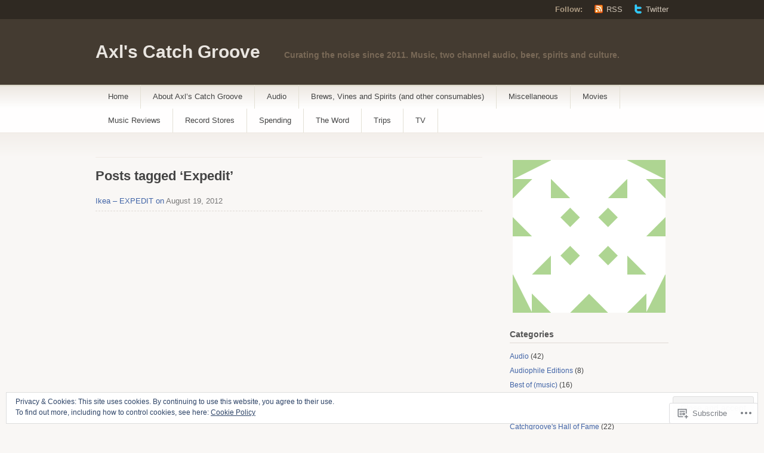

--- FILE ---
content_type: text/html; charset=UTF-8
request_url: https://catchgroove.com/tag/expedit/
body_size: 18824
content:
<!DOCTYPE html PUBLIC "-//W3C//DTD XHTML 1.1//EN" "http://www.w3.org/TR/xhtml11/DTD/xhtml11.dtd">
<html xmlns="http://www.w3.org/1999/xhtml" lang="en">
<head profile="http://gmpg.org/xfn/11">
<meta http-equiv="Content-Type" content="text/html; charset=UTF-8" />
<title>Expedit | Axl&#039;s Catch Groove</title>
<!--[if lt IE 8]>
<link rel="stylesheet" type="text/css" media="screen" href="https://s0.wp.com/wp-content/themes/pub/titan/stylesheets/ie.css?m=1276192024i" />
<![endif]-->
<!--[if lte IE 7]>
<script type="text/javascript" src="https://s0.wp.com/wp-content/themes/pub/titan/javascripts/nav.js?m=1315596887i"></script>
<![endif]-->
<link rel="pingback" href="https://catchgroove.com/xmlrpc.php" />
<meta name='robots' content='max-image-preview:large' />

<!-- Async WordPress.com Remote Login -->
<script id="wpcom_remote_login_js">
var wpcom_remote_login_extra_auth = '';
function wpcom_remote_login_remove_dom_node_id( element_id ) {
	var dom_node = document.getElementById( element_id );
	if ( dom_node ) { dom_node.parentNode.removeChild( dom_node ); }
}
function wpcom_remote_login_remove_dom_node_classes( class_name ) {
	var dom_nodes = document.querySelectorAll( '.' + class_name );
	for ( var i = 0; i < dom_nodes.length; i++ ) {
		dom_nodes[ i ].parentNode.removeChild( dom_nodes[ i ] );
	}
}
function wpcom_remote_login_final_cleanup() {
	wpcom_remote_login_remove_dom_node_classes( "wpcom_remote_login_msg" );
	wpcom_remote_login_remove_dom_node_id( "wpcom_remote_login_key" );
	wpcom_remote_login_remove_dom_node_id( "wpcom_remote_login_validate" );
	wpcom_remote_login_remove_dom_node_id( "wpcom_remote_login_js" );
	wpcom_remote_login_remove_dom_node_id( "wpcom_request_access_iframe" );
	wpcom_remote_login_remove_dom_node_id( "wpcom_request_access_styles" );
}

// Watch for messages back from the remote login
window.addEventListener( "message", function( e ) {
	if ( e.origin === "https://r-login.wordpress.com" ) {
		var data = {};
		try {
			data = JSON.parse( e.data );
		} catch( e ) {
			wpcom_remote_login_final_cleanup();
			return;
		}

		if ( data.msg === 'LOGIN' ) {
			// Clean up the login check iframe
			wpcom_remote_login_remove_dom_node_id( "wpcom_remote_login_key" );

			var id_regex = new RegExp( /^[0-9]+$/ );
			var token_regex = new RegExp( /^.*|.*|.*$/ );
			if (
				token_regex.test( data.token )
				&& id_regex.test( data.wpcomid )
			) {
				// We have everything we need to ask for a login
				var script = document.createElement( "script" );
				script.setAttribute( "id", "wpcom_remote_login_validate" );
				script.src = '/remote-login.php?wpcom_remote_login=validate'
					+ '&wpcomid=' + data.wpcomid
					+ '&token=' + encodeURIComponent( data.token )
					+ '&host=' + window.location.protocol
					+ '//' + window.location.hostname
					+ '&postid=1225'
					+ '&is_singular=';
				document.body.appendChild( script );
			}

			return;
		}

		// Safari ITP, not logged in, so redirect
		if ( data.msg === 'LOGIN-REDIRECT' ) {
			window.location = 'https://wordpress.com/log-in?redirect_to=' + window.location.href;
			return;
		}

		// Safari ITP, storage access failed, remove the request
		if ( data.msg === 'LOGIN-REMOVE' ) {
			var css_zap = 'html { -webkit-transition: margin-top 1s; transition: margin-top 1s; } /* 9001 */ html { margin-top: 0 !important; } * html body { margin-top: 0 !important; } @media screen and ( max-width: 782px ) { html { margin-top: 0 !important; } * html body { margin-top: 0 !important; } }';
			var style_zap = document.createElement( 'style' );
			style_zap.type = 'text/css';
			style_zap.appendChild( document.createTextNode( css_zap ) );
			document.body.appendChild( style_zap );

			var e = document.getElementById( 'wpcom_request_access_iframe' );
			e.parentNode.removeChild( e );

			document.cookie = 'wordpress_com_login_access=denied; path=/; max-age=31536000';

			return;
		}

		// Safari ITP
		if ( data.msg === 'REQUEST_ACCESS' ) {
			console.log( 'request access: safari' );

			// Check ITP iframe enable/disable knob
			if ( wpcom_remote_login_extra_auth !== 'safari_itp_iframe' ) {
				return;
			}

			// If we are in a "private window" there is no ITP.
			var private_window = false;
			try {
				var opendb = window.openDatabase( null, null, null, null );
			} catch( e ) {
				private_window = true;
			}

			if ( private_window ) {
				console.log( 'private window' );
				return;
			}

			var iframe = document.createElement( 'iframe' );
			iframe.id = 'wpcom_request_access_iframe';
			iframe.setAttribute( 'scrolling', 'no' );
			iframe.setAttribute( 'sandbox', 'allow-storage-access-by-user-activation allow-scripts allow-same-origin allow-top-navigation-by-user-activation' );
			iframe.src = 'https://r-login.wordpress.com/remote-login.php?wpcom_remote_login=request_access&origin=' + encodeURIComponent( data.origin ) + '&wpcomid=' + encodeURIComponent( data.wpcomid );

			var css = 'html { -webkit-transition: margin-top 1s; transition: margin-top 1s; } /* 9001 */ html { margin-top: 46px !important; } * html body { margin-top: 46px !important; } @media screen and ( max-width: 660px ) { html { margin-top: 71px !important; } * html body { margin-top: 71px !important; } #wpcom_request_access_iframe { display: block; height: 71px !important; } } #wpcom_request_access_iframe { border: 0px; height: 46px; position: fixed; top: 0; left: 0; width: 100%; min-width: 100%; z-index: 99999; background: #23282d; } ';

			var style = document.createElement( 'style' );
			style.type = 'text/css';
			style.id = 'wpcom_request_access_styles';
			style.appendChild( document.createTextNode( css ) );
			document.body.appendChild( style );

			document.body.appendChild( iframe );
		}

		if ( data.msg === 'DONE' ) {
			wpcom_remote_login_final_cleanup();
		}
	}
}, false );

// Inject the remote login iframe after the page has had a chance to load
// more critical resources
window.addEventListener( "DOMContentLoaded", function( e ) {
	var iframe = document.createElement( "iframe" );
	iframe.style.display = "none";
	iframe.setAttribute( "scrolling", "no" );
	iframe.setAttribute( "id", "wpcom_remote_login_key" );
	iframe.src = "https://r-login.wordpress.com/remote-login.php"
		+ "?wpcom_remote_login=key"
		+ "&origin=aHR0cHM6Ly9jYXRjaGdyb292ZS5jb20%3D"
		+ "&wpcomid=27721673"
		+ "&time=" + Math.floor( Date.now() / 1000 );
	document.body.appendChild( iframe );
}, false );
</script>
<link rel='dns-prefetch' href='//s0.wp.com' />
<link rel='dns-prefetch' href='//af.pubmine.com' />
<link rel="alternate" type="application/rss+xml" title="Axl&#039;s Catch Groove &raquo; Feed" href="https://catchgroove.com/feed/" />
<link rel="alternate" type="application/rss+xml" title="Axl&#039;s Catch Groove &raquo; Comments Feed" href="https://catchgroove.com/comments/feed/" />
<link rel="alternate" type="application/rss+xml" title="Axl&#039;s Catch Groove &raquo; Expedit Tag Feed" href="https://catchgroove.com/tag/expedit/feed/" />
	<script type="text/javascript">
		/* <![CDATA[ */
		function addLoadEvent(func) {
			var oldonload = window.onload;
			if (typeof window.onload != 'function') {
				window.onload = func;
			} else {
				window.onload = function () {
					oldonload();
					func();
				}
			}
		}
		/* ]]> */
	</script>
	<link crossorigin='anonymous' rel='stylesheet' id='all-css-0-1' href='/wp-content/mu-plugins/widgets/eu-cookie-law/templates/style.css?m=1642463000i&cssminify=yes' type='text/css' media='all' />
<style id='wp-emoji-styles-inline-css'>

	img.wp-smiley, img.emoji {
		display: inline !important;
		border: none !important;
		box-shadow: none !important;
		height: 1em !important;
		width: 1em !important;
		margin: 0 0.07em !important;
		vertical-align: -0.1em !important;
		background: none !important;
		padding: 0 !important;
	}
/*# sourceURL=wp-emoji-styles-inline-css */
</style>
<link crossorigin='anonymous' rel='stylesheet' id='all-css-2-1' href='/wp-content/plugins/gutenberg-core/v22.4.0/build/styles/block-library/style.min.css?m=1768935615i&cssminify=yes' type='text/css' media='all' />
<style id='wp-block-library-inline-css'>
.has-text-align-justify {
	text-align:justify;
}
.has-text-align-justify{text-align:justify;}

/*# sourceURL=wp-block-library-inline-css */
</style><style id='global-styles-inline-css'>
:root{--wp--preset--aspect-ratio--square: 1;--wp--preset--aspect-ratio--4-3: 4/3;--wp--preset--aspect-ratio--3-4: 3/4;--wp--preset--aspect-ratio--3-2: 3/2;--wp--preset--aspect-ratio--2-3: 2/3;--wp--preset--aspect-ratio--16-9: 16/9;--wp--preset--aspect-ratio--9-16: 9/16;--wp--preset--color--black: #000000;--wp--preset--color--cyan-bluish-gray: #abb8c3;--wp--preset--color--white: #ffffff;--wp--preset--color--pale-pink: #f78da7;--wp--preset--color--vivid-red: #cf2e2e;--wp--preset--color--luminous-vivid-orange: #ff6900;--wp--preset--color--luminous-vivid-amber: #fcb900;--wp--preset--color--light-green-cyan: #7bdcb5;--wp--preset--color--vivid-green-cyan: #00d084;--wp--preset--color--pale-cyan-blue: #8ed1fc;--wp--preset--color--vivid-cyan-blue: #0693e3;--wp--preset--color--vivid-purple: #9b51e0;--wp--preset--gradient--vivid-cyan-blue-to-vivid-purple: linear-gradient(135deg,rgb(6,147,227) 0%,rgb(155,81,224) 100%);--wp--preset--gradient--light-green-cyan-to-vivid-green-cyan: linear-gradient(135deg,rgb(122,220,180) 0%,rgb(0,208,130) 100%);--wp--preset--gradient--luminous-vivid-amber-to-luminous-vivid-orange: linear-gradient(135deg,rgb(252,185,0) 0%,rgb(255,105,0) 100%);--wp--preset--gradient--luminous-vivid-orange-to-vivid-red: linear-gradient(135deg,rgb(255,105,0) 0%,rgb(207,46,46) 100%);--wp--preset--gradient--very-light-gray-to-cyan-bluish-gray: linear-gradient(135deg,rgb(238,238,238) 0%,rgb(169,184,195) 100%);--wp--preset--gradient--cool-to-warm-spectrum: linear-gradient(135deg,rgb(74,234,220) 0%,rgb(151,120,209) 20%,rgb(207,42,186) 40%,rgb(238,44,130) 60%,rgb(251,105,98) 80%,rgb(254,248,76) 100%);--wp--preset--gradient--blush-light-purple: linear-gradient(135deg,rgb(255,206,236) 0%,rgb(152,150,240) 100%);--wp--preset--gradient--blush-bordeaux: linear-gradient(135deg,rgb(254,205,165) 0%,rgb(254,45,45) 50%,rgb(107,0,62) 100%);--wp--preset--gradient--luminous-dusk: linear-gradient(135deg,rgb(255,203,112) 0%,rgb(199,81,192) 50%,rgb(65,88,208) 100%);--wp--preset--gradient--pale-ocean: linear-gradient(135deg,rgb(255,245,203) 0%,rgb(182,227,212) 50%,rgb(51,167,181) 100%);--wp--preset--gradient--electric-grass: linear-gradient(135deg,rgb(202,248,128) 0%,rgb(113,206,126) 100%);--wp--preset--gradient--midnight: linear-gradient(135deg,rgb(2,3,129) 0%,rgb(40,116,252) 100%);--wp--preset--font-size--small: 13px;--wp--preset--font-size--medium: 20px;--wp--preset--font-size--large: 36px;--wp--preset--font-size--x-large: 42px;--wp--preset--font-family--albert-sans: 'Albert Sans', sans-serif;--wp--preset--font-family--alegreya: Alegreya, serif;--wp--preset--font-family--arvo: Arvo, serif;--wp--preset--font-family--bodoni-moda: 'Bodoni Moda', serif;--wp--preset--font-family--bricolage-grotesque: 'Bricolage Grotesque', sans-serif;--wp--preset--font-family--cabin: Cabin, sans-serif;--wp--preset--font-family--chivo: Chivo, sans-serif;--wp--preset--font-family--commissioner: Commissioner, sans-serif;--wp--preset--font-family--cormorant: Cormorant, serif;--wp--preset--font-family--courier-prime: 'Courier Prime', monospace;--wp--preset--font-family--crimson-pro: 'Crimson Pro', serif;--wp--preset--font-family--dm-mono: 'DM Mono', monospace;--wp--preset--font-family--dm-sans: 'DM Sans', sans-serif;--wp--preset--font-family--dm-serif-display: 'DM Serif Display', serif;--wp--preset--font-family--domine: Domine, serif;--wp--preset--font-family--eb-garamond: 'EB Garamond', serif;--wp--preset--font-family--epilogue: Epilogue, sans-serif;--wp--preset--font-family--fahkwang: Fahkwang, sans-serif;--wp--preset--font-family--figtree: Figtree, sans-serif;--wp--preset--font-family--fira-sans: 'Fira Sans', sans-serif;--wp--preset--font-family--fjalla-one: 'Fjalla One', sans-serif;--wp--preset--font-family--fraunces: Fraunces, serif;--wp--preset--font-family--gabarito: Gabarito, system-ui;--wp--preset--font-family--ibm-plex-mono: 'IBM Plex Mono', monospace;--wp--preset--font-family--ibm-plex-sans: 'IBM Plex Sans', sans-serif;--wp--preset--font-family--ibarra-real-nova: 'Ibarra Real Nova', serif;--wp--preset--font-family--instrument-serif: 'Instrument Serif', serif;--wp--preset--font-family--inter: Inter, sans-serif;--wp--preset--font-family--josefin-sans: 'Josefin Sans', sans-serif;--wp--preset--font-family--jost: Jost, sans-serif;--wp--preset--font-family--libre-baskerville: 'Libre Baskerville', serif;--wp--preset--font-family--libre-franklin: 'Libre Franklin', sans-serif;--wp--preset--font-family--literata: Literata, serif;--wp--preset--font-family--lora: Lora, serif;--wp--preset--font-family--merriweather: Merriweather, serif;--wp--preset--font-family--montserrat: Montserrat, sans-serif;--wp--preset--font-family--newsreader: Newsreader, serif;--wp--preset--font-family--noto-sans-mono: 'Noto Sans Mono', sans-serif;--wp--preset--font-family--nunito: Nunito, sans-serif;--wp--preset--font-family--open-sans: 'Open Sans', sans-serif;--wp--preset--font-family--overpass: Overpass, sans-serif;--wp--preset--font-family--pt-serif: 'PT Serif', serif;--wp--preset--font-family--petrona: Petrona, serif;--wp--preset--font-family--piazzolla: Piazzolla, serif;--wp--preset--font-family--playfair-display: 'Playfair Display', serif;--wp--preset--font-family--plus-jakarta-sans: 'Plus Jakarta Sans', sans-serif;--wp--preset--font-family--poppins: Poppins, sans-serif;--wp--preset--font-family--raleway: Raleway, sans-serif;--wp--preset--font-family--roboto: Roboto, sans-serif;--wp--preset--font-family--roboto-slab: 'Roboto Slab', serif;--wp--preset--font-family--rubik: Rubik, sans-serif;--wp--preset--font-family--rufina: Rufina, serif;--wp--preset--font-family--sora: Sora, sans-serif;--wp--preset--font-family--source-sans-3: 'Source Sans 3', sans-serif;--wp--preset--font-family--source-serif-4: 'Source Serif 4', serif;--wp--preset--font-family--space-mono: 'Space Mono', monospace;--wp--preset--font-family--syne: Syne, sans-serif;--wp--preset--font-family--texturina: Texturina, serif;--wp--preset--font-family--urbanist: Urbanist, sans-serif;--wp--preset--font-family--work-sans: 'Work Sans', sans-serif;--wp--preset--spacing--20: 0.44rem;--wp--preset--spacing--30: 0.67rem;--wp--preset--spacing--40: 1rem;--wp--preset--spacing--50: 1.5rem;--wp--preset--spacing--60: 2.25rem;--wp--preset--spacing--70: 3.38rem;--wp--preset--spacing--80: 5.06rem;--wp--preset--shadow--natural: 6px 6px 9px rgba(0, 0, 0, 0.2);--wp--preset--shadow--deep: 12px 12px 50px rgba(0, 0, 0, 0.4);--wp--preset--shadow--sharp: 6px 6px 0px rgba(0, 0, 0, 0.2);--wp--preset--shadow--outlined: 6px 6px 0px -3px rgb(255, 255, 255), 6px 6px rgb(0, 0, 0);--wp--preset--shadow--crisp: 6px 6px 0px rgb(0, 0, 0);}:where(body) { margin: 0; }:where(.is-layout-flex){gap: 0.5em;}:where(.is-layout-grid){gap: 0.5em;}body .is-layout-flex{display: flex;}.is-layout-flex{flex-wrap: wrap;align-items: center;}.is-layout-flex > :is(*, div){margin: 0;}body .is-layout-grid{display: grid;}.is-layout-grid > :is(*, div){margin: 0;}body{padding-top: 0px;padding-right: 0px;padding-bottom: 0px;padding-left: 0px;}:root :where(.wp-element-button, .wp-block-button__link){background-color: #32373c;border-width: 0;color: #fff;font-family: inherit;font-size: inherit;font-style: inherit;font-weight: inherit;letter-spacing: inherit;line-height: inherit;padding-top: calc(0.667em + 2px);padding-right: calc(1.333em + 2px);padding-bottom: calc(0.667em + 2px);padding-left: calc(1.333em + 2px);text-decoration: none;text-transform: inherit;}.has-black-color{color: var(--wp--preset--color--black) !important;}.has-cyan-bluish-gray-color{color: var(--wp--preset--color--cyan-bluish-gray) !important;}.has-white-color{color: var(--wp--preset--color--white) !important;}.has-pale-pink-color{color: var(--wp--preset--color--pale-pink) !important;}.has-vivid-red-color{color: var(--wp--preset--color--vivid-red) !important;}.has-luminous-vivid-orange-color{color: var(--wp--preset--color--luminous-vivid-orange) !important;}.has-luminous-vivid-amber-color{color: var(--wp--preset--color--luminous-vivid-amber) !important;}.has-light-green-cyan-color{color: var(--wp--preset--color--light-green-cyan) !important;}.has-vivid-green-cyan-color{color: var(--wp--preset--color--vivid-green-cyan) !important;}.has-pale-cyan-blue-color{color: var(--wp--preset--color--pale-cyan-blue) !important;}.has-vivid-cyan-blue-color{color: var(--wp--preset--color--vivid-cyan-blue) !important;}.has-vivid-purple-color{color: var(--wp--preset--color--vivid-purple) !important;}.has-black-background-color{background-color: var(--wp--preset--color--black) !important;}.has-cyan-bluish-gray-background-color{background-color: var(--wp--preset--color--cyan-bluish-gray) !important;}.has-white-background-color{background-color: var(--wp--preset--color--white) !important;}.has-pale-pink-background-color{background-color: var(--wp--preset--color--pale-pink) !important;}.has-vivid-red-background-color{background-color: var(--wp--preset--color--vivid-red) !important;}.has-luminous-vivid-orange-background-color{background-color: var(--wp--preset--color--luminous-vivid-orange) !important;}.has-luminous-vivid-amber-background-color{background-color: var(--wp--preset--color--luminous-vivid-amber) !important;}.has-light-green-cyan-background-color{background-color: var(--wp--preset--color--light-green-cyan) !important;}.has-vivid-green-cyan-background-color{background-color: var(--wp--preset--color--vivid-green-cyan) !important;}.has-pale-cyan-blue-background-color{background-color: var(--wp--preset--color--pale-cyan-blue) !important;}.has-vivid-cyan-blue-background-color{background-color: var(--wp--preset--color--vivid-cyan-blue) !important;}.has-vivid-purple-background-color{background-color: var(--wp--preset--color--vivid-purple) !important;}.has-black-border-color{border-color: var(--wp--preset--color--black) !important;}.has-cyan-bluish-gray-border-color{border-color: var(--wp--preset--color--cyan-bluish-gray) !important;}.has-white-border-color{border-color: var(--wp--preset--color--white) !important;}.has-pale-pink-border-color{border-color: var(--wp--preset--color--pale-pink) !important;}.has-vivid-red-border-color{border-color: var(--wp--preset--color--vivid-red) !important;}.has-luminous-vivid-orange-border-color{border-color: var(--wp--preset--color--luminous-vivid-orange) !important;}.has-luminous-vivid-amber-border-color{border-color: var(--wp--preset--color--luminous-vivid-amber) !important;}.has-light-green-cyan-border-color{border-color: var(--wp--preset--color--light-green-cyan) !important;}.has-vivid-green-cyan-border-color{border-color: var(--wp--preset--color--vivid-green-cyan) !important;}.has-pale-cyan-blue-border-color{border-color: var(--wp--preset--color--pale-cyan-blue) !important;}.has-vivid-cyan-blue-border-color{border-color: var(--wp--preset--color--vivid-cyan-blue) !important;}.has-vivid-purple-border-color{border-color: var(--wp--preset--color--vivid-purple) !important;}.has-vivid-cyan-blue-to-vivid-purple-gradient-background{background: var(--wp--preset--gradient--vivid-cyan-blue-to-vivid-purple) !important;}.has-light-green-cyan-to-vivid-green-cyan-gradient-background{background: var(--wp--preset--gradient--light-green-cyan-to-vivid-green-cyan) !important;}.has-luminous-vivid-amber-to-luminous-vivid-orange-gradient-background{background: var(--wp--preset--gradient--luminous-vivid-amber-to-luminous-vivid-orange) !important;}.has-luminous-vivid-orange-to-vivid-red-gradient-background{background: var(--wp--preset--gradient--luminous-vivid-orange-to-vivid-red) !important;}.has-very-light-gray-to-cyan-bluish-gray-gradient-background{background: var(--wp--preset--gradient--very-light-gray-to-cyan-bluish-gray) !important;}.has-cool-to-warm-spectrum-gradient-background{background: var(--wp--preset--gradient--cool-to-warm-spectrum) !important;}.has-blush-light-purple-gradient-background{background: var(--wp--preset--gradient--blush-light-purple) !important;}.has-blush-bordeaux-gradient-background{background: var(--wp--preset--gradient--blush-bordeaux) !important;}.has-luminous-dusk-gradient-background{background: var(--wp--preset--gradient--luminous-dusk) !important;}.has-pale-ocean-gradient-background{background: var(--wp--preset--gradient--pale-ocean) !important;}.has-electric-grass-gradient-background{background: var(--wp--preset--gradient--electric-grass) !important;}.has-midnight-gradient-background{background: var(--wp--preset--gradient--midnight) !important;}.has-small-font-size{font-size: var(--wp--preset--font-size--small) !important;}.has-medium-font-size{font-size: var(--wp--preset--font-size--medium) !important;}.has-large-font-size{font-size: var(--wp--preset--font-size--large) !important;}.has-x-large-font-size{font-size: var(--wp--preset--font-size--x-large) !important;}.has-albert-sans-font-family{font-family: var(--wp--preset--font-family--albert-sans) !important;}.has-alegreya-font-family{font-family: var(--wp--preset--font-family--alegreya) !important;}.has-arvo-font-family{font-family: var(--wp--preset--font-family--arvo) !important;}.has-bodoni-moda-font-family{font-family: var(--wp--preset--font-family--bodoni-moda) !important;}.has-bricolage-grotesque-font-family{font-family: var(--wp--preset--font-family--bricolage-grotesque) !important;}.has-cabin-font-family{font-family: var(--wp--preset--font-family--cabin) !important;}.has-chivo-font-family{font-family: var(--wp--preset--font-family--chivo) !important;}.has-commissioner-font-family{font-family: var(--wp--preset--font-family--commissioner) !important;}.has-cormorant-font-family{font-family: var(--wp--preset--font-family--cormorant) !important;}.has-courier-prime-font-family{font-family: var(--wp--preset--font-family--courier-prime) !important;}.has-crimson-pro-font-family{font-family: var(--wp--preset--font-family--crimson-pro) !important;}.has-dm-mono-font-family{font-family: var(--wp--preset--font-family--dm-mono) !important;}.has-dm-sans-font-family{font-family: var(--wp--preset--font-family--dm-sans) !important;}.has-dm-serif-display-font-family{font-family: var(--wp--preset--font-family--dm-serif-display) !important;}.has-domine-font-family{font-family: var(--wp--preset--font-family--domine) !important;}.has-eb-garamond-font-family{font-family: var(--wp--preset--font-family--eb-garamond) !important;}.has-epilogue-font-family{font-family: var(--wp--preset--font-family--epilogue) !important;}.has-fahkwang-font-family{font-family: var(--wp--preset--font-family--fahkwang) !important;}.has-figtree-font-family{font-family: var(--wp--preset--font-family--figtree) !important;}.has-fira-sans-font-family{font-family: var(--wp--preset--font-family--fira-sans) !important;}.has-fjalla-one-font-family{font-family: var(--wp--preset--font-family--fjalla-one) !important;}.has-fraunces-font-family{font-family: var(--wp--preset--font-family--fraunces) !important;}.has-gabarito-font-family{font-family: var(--wp--preset--font-family--gabarito) !important;}.has-ibm-plex-mono-font-family{font-family: var(--wp--preset--font-family--ibm-plex-mono) !important;}.has-ibm-plex-sans-font-family{font-family: var(--wp--preset--font-family--ibm-plex-sans) !important;}.has-ibarra-real-nova-font-family{font-family: var(--wp--preset--font-family--ibarra-real-nova) !important;}.has-instrument-serif-font-family{font-family: var(--wp--preset--font-family--instrument-serif) !important;}.has-inter-font-family{font-family: var(--wp--preset--font-family--inter) !important;}.has-josefin-sans-font-family{font-family: var(--wp--preset--font-family--josefin-sans) !important;}.has-jost-font-family{font-family: var(--wp--preset--font-family--jost) !important;}.has-libre-baskerville-font-family{font-family: var(--wp--preset--font-family--libre-baskerville) !important;}.has-libre-franklin-font-family{font-family: var(--wp--preset--font-family--libre-franklin) !important;}.has-literata-font-family{font-family: var(--wp--preset--font-family--literata) !important;}.has-lora-font-family{font-family: var(--wp--preset--font-family--lora) !important;}.has-merriweather-font-family{font-family: var(--wp--preset--font-family--merriweather) !important;}.has-montserrat-font-family{font-family: var(--wp--preset--font-family--montserrat) !important;}.has-newsreader-font-family{font-family: var(--wp--preset--font-family--newsreader) !important;}.has-noto-sans-mono-font-family{font-family: var(--wp--preset--font-family--noto-sans-mono) !important;}.has-nunito-font-family{font-family: var(--wp--preset--font-family--nunito) !important;}.has-open-sans-font-family{font-family: var(--wp--preset--font-family--open-sans) !important;}.has-overpass-font-family{font-family: var(--wp--preset--font-family--overpass) !important;}.has-pt-serif-font-family{font-family: var(--wp--preset--font-family--pt-serif) !important;}.has-petrona-font-family{font-family: var(--wp--preset--font-family--petrona) !important;}.has-piazzolla-font-family{font-family: var(--wp--preset--font-family--piazzolla) !important;}.has-playfair-display-font-family{font-family: var(--wp--preset--font-family--playfair-display) !important;}.has-plus-jakarta-sans-font-family{font-family: var(--wp--preset--font-family--plus-jakarta-sans) !important;}.has-poppins-font-family{font-family: var(--wp--preset--font-family--poppins) !important;}.has-raleway-font-family{font-family: var(--wp--preset--font-family--raleway) !important;}.has-roboto-font-family{font-family: var(--wp--preset--font-family--roboto) !important;}.has-roboto-slab-font-family{font-family: var(--wp--preset--font-family--roboto-slab) !important;}.has-rubik-font-family{font-family: var(--wp--preset--font-family--rubik) !important;}.has-rufina-font-family{font-family: var(--wp--preset--font-family--rufina) !important;}.has-sora-font-family{font-family: var(--wp--preset--font-family--sora) !important;}.has-source-sans-3-font-family{font-family: var(--wp--preset--font-family--source-sans-3) !important;}.has-source-serif-4-font-family{font-family: var(--wp--preset--font-family--source-serif-4) !important;}.has-space-mono-font-family{font-family: var(--wp--preset--font-family--space-mono) !important;}.has-syne-font-family{font-family: var(--wp--preset--font-family--syne) !important;}.has-texturina-font-family{font-family: var(--wp--preset--font-family--texturina) !important;}.has-urbanist-font-family{font-family: var(--wp--preset--font-family--urbanist) !important;}.has-work-sans-font-family{font-family: var(--wp--preset--font-family--work-sans) !important;}
/*# sourceURL=global-styles-inline-css */
</style>

<style id='classic-theme-styles-inline-css'>
.wp-block-button__link{background-color:#32373c;border-radius:9999px;box-shadow:none;color:#fff;font-size:1.125em;padding:calc(.667em + 2px) calc(1.333em + 2px);text-decoration:none}.wp-block-file__button{background:#32373c;color:#fff}.wp-block-accordion-heading{margin:0}.wp-block-accordion-heading__toggle{background-color:inherit!important;color:inherit!important}.wp-block-accordion-heading__toggle:not(:focus-visible){outline:none}.wp-block-accordion-heading__toggle:focus,.wp-block-accordion-heading__toggle:hover{background-color:inherit!important;border:none;box-shadow:none;color:inherit;padding:var(--wp--preset--spacing--20,1em) 0;text-decoration:none}.wp-block-accordion-heading__toggle:focus-visible{outline:auto;outline-offset:0}
/*# sourceURL=/wp-content/plugins/gutenberg-core/v22.4.0/build/styles/block-library/classic.min.css */
</style>
<link crossorigin='anonymous' rel='stylesheet' id='all-css-4-1' href='/_static/??-eJx9kNtuwjAMQH8I1ypUDB4Q35IG03nLTbFLtb+foRLrBOpLFFvn+IZTAZ+TUlIsYRw4Cfrch+y/BbdNe2haEI4lEFS6NR1eWPRJgOhPoMaLbHBRKI7wV6uS5WNxeiciXdhRoGjYmjYVc6DvSyURsDfyGEE/TZQXb05jGXtUVpfw/VQvGCc/o/BotzZPJVt4sO+ARi3CNWmgDHYmp5zTvwCuwXG9q+d4aj+6dn/c7brD1y8U8pNg&cssminify=yes' type='text/css' media='all' />
<link crossorigin='anonymous' rel='stylesheet' id='print-css-5-1' href='/wp-content/mu-plugins/global-print/global-print.css?m=1465851035i&cssminify=yes' type='text/css' media='print' />
<style id='jetpack-global-styles-frontend-style-inline-css'>
:root { --font-headings: unset; --font-base: unset; --font-headings-default: -apple-system,BlinkMacSystemFont,"Segoe UI",Roboto,Oxygen-Sans,Ubuntu,Cantarell,"Helvetica Neue",sans-serif; --font-base-default: -apple-system,BlinkMacSystemFont,"Segoe UI",Roboto,Oxygen-Sans,Ubuntu,Cantarell,"Helvetica Neue",sans-serif;}
/*# sourceURL=jetpack-global-styles-frontend-style-inline-css */
</style>
<link crossorigin='anonymous' rel='stylesheet' id='all-css-8-1' href='/wp-content/themes/h4/global.css?m=1420737423i&cssminify=yes' type='text/css' media='all' />
<script type="text/javascript" id="wpcom-actionbar-placeholder-js-extra">
/* <![CDATA[ */
var actionbardata = {"siteID":"27721673","postID":"0","siteURL":"https://catchgroove.com","xhrURL":"https://catchgroove.com/wp-admin/admin-ajax.php","nonce":"599d797d32","isLoggedIn":"","statusMessage":"","subsEmailDefault":"instantly","proxyScriptUrl":"https://s0.wp.com/wp-content/js/wpcom-proxy-request.js?m=1513050504i&amp;ver=20211021","i18n":{"followedText":"New posts from this site will now appear in your \u003Ca href=\"https://wordpress.com/reader\"\u003EReader\u003C/a\u003E","foldBar":"Collapse this bar","unfoldBar":"Expand this bar","shortLinkCopied":"Shortlink copied to clipboard."}};
//# sourceURL=wpcom-actionbar-placeholder-js-extra
/* ]]> */
</script>
<script type="text/javascript" id="jetpack-mu-wpcom-settings-js-before">
/* <![CDATA[ */
var JETPACK_MU_WPCOM_SETTINGS = {"assetsUrl":"https://s0.wp.com/wp-content/mu-plugins/jetpack-mu-wpcom-plugin/moon/jetpack_vendor/automattic/jetpack-mu-wpcom/src/build/"};
//# sourceURL=jetpack-mu-wpcom-settings-js-before
/* ]]> */
</script>
<script crossorigin='anonymous' type='text/javascript'  src='/_static/??/wp-content/js/rlt-proxy.js,/wp-content/blog-plugins/wordads-classes/js/cmp/v2/cmp-non-gdpr.js?m=1720530689j'></script>
<script type="text/javascript" id="rlt-proxy-js-after">
/* <![CDATA[ */
	rltInitialize( {"token":null,"iframeOrigins":["https:\/\/widgets.wp.com"]} );
//# sourceURL=rlt-proxy-js-after
/* ]]> */
</script>
<link rel="EditURI" type="application/rsd+xml" title="RSD" href="https://catchgroove.wordpress.com/xmlrpc.php?rsd" />
<meta name="generator" content="WordPress.com" />

<!-- Jetpack Open Graph Tags -->
<meta property="og:type" content="website" />
<meta property="og:title" content="Expedit &#8211; Axl&#039;s Catch Groove" />
<meta property="og:url" content="https://catchgroove.com/tag/expedit/" />
<meta property="og:site_name" content="Axl&#039;s Catch Groove" />
<meta property="og:image" content="https://catchgroove.com/wp-content/uploads/2024/05/img_1125-1.jpg?w=200" />
<meta property="og:image:width" content="200" />
<meta property="og:image:height" content="200" />
<meta property="og:image:alt" content="" />
<meta property="og:locale" content="en_US" />

<!-- End Jetpack Open Graph Tags -->
<link rel='openid.server' href='https://catchgroove.com/?openidserver=1' />
<link rel='openid.delegate' href='https://catchgroove.com/' />
<link rel="search" type="application/opensearchdescription+xml" href="https://catchgroove.com/osd.xml" title="Axl&#039;s Catch Groove" />
<link rel="search" type="application/opensearchdescription+xml" href="https://s1.wp.com/opensearch.xml" title="WordPress.com" />
<meta name="description" content="Posts about Expedit written by catchgroove" />
<script type="text/javascript">
/* <![CDATA[ */
var wa_client = {}; wa_client.cmd = []; wa_client.config = { 'blog_id': 27721673, 'blog_language': 'en', 'is_wordads': true, 'hosting_type': 1, 'afp_account_id': null, 'afp_host_id': 5038568878849053, 'theme': 'pub/titan', '_': { 'title': 'Advertisement', 'privacy_settings': 'Privacy Settings' }, 'formats': [ 'belowpost', 'bottom_sticky', 'sidebar_sticky_right', 'sidebar', 'top', 'shortcode', 'gutenberg_rectangle', 'gutenberg_leaderboard', 'gutenberg_mobile_leaderboard', 'gutenberg_skyscraper' ] };
/* ]]> */
</script>
		<script type="text/javascript">

			window.doNotSellCallback = function() {

				var linkElements = [
					'a[href="https://wordpress.com/?ref=footer_blog"]',
					'a[href="https://wordpress.com/?ref=footer_website"]',
					'a[href="https://wordpress.com/?ref=vertical_footer"]',
					'a[href^="https://wordpress.com/?ref=footer_segment_"]',
				].join(',');

				var dnsLink = document.createElement( 'a' );
				dnsLink.href = 'https://wordpress.com/advertising-program-optout/';
				dnsLink.classList.add( 'do-not-sell-link' );
				dnsLink.rel = 'nofollow';
				dnsLink.style.marginLeft = '0.5em';
				dnsLink.textContent = 'Do Not Sell or Share My Personal Information';

				var creditLinks = document.querySelectorAll( linkElements );

				if ( 0 === creditLinks.length ) {
					return false;
				}

				Array.prototype.forEach.call( creditLinks, function( el ) {
					el.insertAdjacentElement( 'afterend', dnsLink );
				});

				return true;
			};

		</script>
		<link rel="icon" href="https://catchgroove.com/wp-content/uploads/2024/05/img_1125-1.jpg?w=32" sizes="32x32" />
<link rel="icon" href="https://catchgroove.com/wp-content/uploads/2024/05/img_1125-1.jpg?w=192" sizes="192x192" />
<link rel="apple-touch-icon" href="https://catchgroove.com/wp-content/uploads/2024/05/img_1125-1.jpg?w=180" />
<meta name="msapplication-TileImage" content="https://catchgroove.com/wp-content/uploads/2024/05/img_1125-1.jpg?w=270" />
<script type="text/javascript">
	window.google_analytics_uacct = "UA-52447-2";
</script>

<script type="text/javascript">
	var _gaq = _gaq || [];
	_gaq.push(['_setAccount', 'UA-52447-2']);
	_gaq.push(['_gat._anonymizeIp']);
	_gaq.push(['_setDomainName', 'none']);
	_gaq.push(['_setAllowLinker', true]);
	_gaq.push(['_initData']);
	_gaq.push(['_trackPageview']);

	(function() {
		var ga = document.createElement('script'); ga.type = 'text/javascript'; ga.async = true;
		ga.src = ('https:' == document.location.protocol ? 'https://ssl' : 'http://www') + '.google-analytics.com/ga.js';
		(document.getElementsByTagName('head')[0] || document.getElementsByTagName('body')[0]).appendChild(ga);
	})();
</script>
<link crossorigin='anonymous' rel='stylesheet' id='all-css-0-3' href='/wp-content/mu-plugins/jetpack-plugin/moon/_inc/build/subscriptions/subscriptions.min.css?m=1753976312i&cssminify=yes' type='text/css' media='all' />
</head>
<body class="archive tag tag-expedit tag-1687517 wp-theme-pubtitan customizer-styles-applied jetpack-reblog-enabled">
	<div class="skip-content"><a href="#content">Skip to content</a></div>

	<div id="header" class="clear">
			<div id="follow">
			<div class="wrapper clear">
				<dl>
					<dt>Follow:</dt>
					<dd><a class="rss" href="https://catchgroove.com/feed/">RSS</a></dd>
										<dd><a class="twitter" href="http://twitter.com/">Twitter</a></dd>
									</dl>
			</div><!--end wrapper-->
		</div><!--end follow-->

		<div class="wrapper">
			<div id="title">
				<a href="https://catchgroove.com/">Axl&#039;s Catch Groove</a>
			</div>

			<div id="description">
				Curating the noise since 2011.  Music, two channel audio, beer, spirits and culture.			</div><!--end description-->

				 	</div><!--end wrapper-->

		<div id="navigation">
				<ul id="nav" class="wrapper">
				<li class="page_item "><a href="https://catchgroove.com/">Home</a></li>
							<li class="page_item page-item-2"><a href="https://catchgroove.com/about/">About Axl&#8217;s Catch&nbsp;Groove</a></li>
								<li class="cat-item cat-item-413"><a href="https://catchgroove.com/category/audio/">Audio</a>
</li>
	<li class="cat-item cat-item-540054194"><a href="https://catchgroove.com/category/brews-vines-and-spirits-and-other-consumables/">Brews, Vines and Spirits (and other consumables)</a>
</li>
	<li class="cat-item cat-item-875"><a href="https://catchgroove.com/category/miscellaneous/">Miscellaneous</a>
</li>
	<li class="cat-item cat-item-190"><a href="https://catchgroove.com/category/movies/">Movies</a>
</li>
	<li class="cat-item cat-item-1317"><a href="https://catchgroove.com/category/music-reviews/">Music Reviews</a>
<ul class='children'>
	<li class="cat-item cat-item-83342037"><a href="https://catchgroove.com/category/music-reviews/audiophile-editions/">Audiophile Editions</a>
</li>
	<li class="cat-item cat-item-14713710"><a href="https://catchgroove.com/category/music-reviews/best-of-music/">Best of (music)</a>
</li>
	<li class="cat-item cat-item-207881291"><a href="https://catchgroove.com/category/music-reviews/catchgrooves-hall-of-fame/">Catchgroove&#039;s Hall of Fame</a>
</li>
	<li class="cat-item cat-item-767841860"><a href="https://catchgroove.com/category/music-reviews/catchgrooves-musical-memoir/">Catchgroove’s Musical Memoir</a>
</li>
	<li class="cat-item cat-item-65080771"><a href="https://catchgroove.com/category/music-reviews/crate-diggers-gold/">Crate Digger&#039;s Gold</a>
</li>
	<li class="cat-item cat-item-151377161"><a href="https://catchgroove.com/category/music-reviews/dumpster-diving-darlings/">Dumpster Diving Darlings</a>
</li>
	<li class="cat-item cat-item-320151969"><a href="https://catchgroove.com/category/music-reviews/lost-on-the-shelves/">Lost on the shelves</a>
</li>
</ul>
</li>
	<li class="cat-item cat-item-135506"><a href="https://catchgroove.com/category/record-stores/">Record Stores</a>
</li>
	<li class="cat-item cat-item-26195"><a href="https://catchgroove.com/category/spending/">Spending</a>
</li>
	<li class="cat-item cat-item-40265"><a href="https://catchgroove.com/category/the-word/">The Word</a>
</li>
	<li class="cat-item cat-item-1300"><a href="https://catchgroove.com/category/trips/">Trips</a>
<ul class='children'>
	<li class="cat-item cat-item-455409807"><a href="https://catchgroove.com/category/trips/nashville-2016/">Nashville 2016</a>
</li>
	<li class="cat-item cat-item-45509"><a href="https://catchgroove.com/category/trips/pacific-northwest/">Pacific Northwest</a>
</li>
</ul>
</li>
	<li class="cat-item cat-item-462"><a href="https://catchgroove.com/category/tv/">TV</a>
</li>
			</ul>
		</div><!--end navigation-->
	</div><!--end header-->
	<div class="content-background">
	<div class="wrapper">
		<div class="notice">
				</div><!--end notice-->
		<div id="content">						<h1 class="pagetitle">Posts tagged &#8216;Expedit&#8217;</h1>
						<div class="entries">
	<ul>
		<li><span><a href="https://catchgroove.com/2012/08/19/ikea-expedit/" rel="bookmark" title="Permanent Link to Ikea &#8211; EXPEDIT">Ikea &#8211; EXPEDIT on</a> August 19, 2012</span></li>
	</ul>
</div><!--end entries-->			<div class="navigation">
			<div class="alignleft"></div>
			<div class="alignright"></div>
		</div><!--end navigation-->
	</div><!--end content-->
	<div id="sidebar">
				<ul>
		<li id="gravatar-3" class="widget widget_gravatar"><p><img referrerpolicy="no-referrer" alt='Unknown&#039;s avatar' src='https://1.gravatar.com/avatar/d430da0086855e87879844b93195bffbf4349057bc01ec987c65f5b4bd896475?s=256&#038;d=identicon&#038;r=G' srcset='https://1.gravatar.com/avatar/d430da0086855e87879844b93195bffbf4349057bc01ec987c65f5b4bd896475?s=256&#038;d=identicon&#038;r=G 1x, https://1.gravatar.com/avatar/d430da0086855e87879844b93195bffbf4349057bc01ec987c65f5b4bd896475?s=384&#038;d=identicon&#038;r=G 1.5x, https://1.gravatar.com/avatar/d430da0086855e87879844b93195bffbf4349057bc01ec987c65f5b4bd896475?s=512&#038;d=identicon&#038;r=G 2x, https://1.gravatar.com/avatar/d430da0086855e87879844b93195bffbf4349057bc01ec987c65f5b4bd896475?s=768&#038;d=identicon&#038;r=G 3x, https://1.gravatar.com/avatar/d430da0086855e87879844b93195bffbf4349057bc01ec987c65f5b4bd896475?s=1024&#038;d=identicon&#038;r=G 4x' class='avatar avatar-256 grav-widget-center' height='256' width='256' loading='lazy' decoding='async'  style="display: block; margin: 0 auto;" /></p>
</li>
<li id="categories-3" class="widget widget_categories"><h2 class="widgettitle">Categories</h2>

			<ul>
					<li class="cat-item cat-item-413"><a href="https://catchgroove.com/category/audio/">Audio</a> (42)
</li>
	<li class="cat-item cat-item-83342037"><a href="https://catchgroove.com/category/music-reviews/audiophile-editions/">Audiophile Editions</a> (8)
</li>
	<li class="cat-item cat-item-14713710"><a href="https://catchgroove.com/category/music-reviews/best-of-music/">Best of (music)</a> (16)
</li>
	<li class="cat-item cat-item-540054194"><a href="https://catchgroove.com/category/brews-vines-and-spirits-and-other-consumables/">Brews, Vines and Spirits (and other consumables)</a> (13)
</li>
	<li class="cat-item cat-item-207881291"><a href="https://catchgroove.com/category/music-reviews/catchgrooves-hall-of-fame/">Catchgroove&#039;s Hall of Fame</a> (22)
</li>
	<li class="cat-item cat-item-767841860"><a href="https://catchgroove.com/category/music-reviews/catchgrooves-musical-memoir/">Catchgroove’s Musical Memoir</a> (10)
</li>
	<li class="cat-item cat-item-65080771"><a href="https://catchgroove.com/category/music-reviews/crate-diggers-gold/">Crate Digger&#039;s Gold</a> (76)
</li>
	<li class="cat-item cat-item-151377161"><a href="https://catchgroove.com/category/music-reviews/dumpster-diving-darlings/">Dumpster Diving Darlings</a> (2)
</li>
	<li class="cat-item cat-item-320151969"><a href="https://catchgroove.com/category/music-reviews/lost-on-the-shelves/">Lost on the shelves</a> (16)
</li>
	<li class="cat-item cat-item-875"><a href="https://catchgroove.com/category/miscellaneous/">Miscellaneous</a> (26)
</li>
	<li class="cat-item cat-item-190"><a href="https://catchgroove.com/category/movies/">Movies</a> (6)
</li>
	<li class="cat-item cat-item-1317"><a href="https://catchgroove.com/category/music-reviews/">Music Reviews</a> (689)
</li>
	<li class="cat-item cat-item-455409807"><a href="https://catchgroove.com/category/trips/nashville-2016/">Nashville 2016</a> (8)
</li>
	<li class="cat-item cat-item-45509"><a href="https://catchgroove.com/category/trips/pacific-northwest/">Pacific Northwest</a> (10)
</li>
	<li class="cat-item cat-item-135506"><a href="https://catchgroove.com/category/record-stores/">Record Stores</a> (12)
</li>
	<li class="cat-item cat-item-26195"><a href="https://catchgroove.com/category/spending/">Spending</a> (19)
</li>
	<li class="cat-item cat-item-40265"><a href="https://catchgroove.com/category/the-word/">The Word</a> (18)
</li>
	<li class="cat-item cat-item-1300"><a href="https://catchgroove.com/category/trips/">Trips</a> (19)
</li>
	<li class="cat-item cat-item-462"><a href="https://catchgroove.com/category/tv/">TV</a> (2)
</li>
			</ul>

			</li>
<li id="archives-3" class="widget widget_archive"><h2 class="widgettitle">Archives</h2>

			<ul>
					<li><a href='https://catchgroove.com/2026/01/'>January 2026</a>&nbsp;(6)</li>
	<li><a href='https://catchgroove.com/2025/12/'>December 2025</a>&nbsp;(6)</li>
	<li><a href='https://catchgroove.com/2025/11/'>November 2025</a>&nbsp;(2)</li>
	<li><a href='https://catchgroove.com/2025/10/'>October 2025</a>&nbsp;(4)</li>
	<li><a href='https://catchgroove.com/2025/09/'>September 2025</a>&nbsp;(3)</li>
	<li><a href='https://catchgroove.com/2025/08/'>August 2025</a>&nbsp;(2)</li>
	<li><a href='https://catchgroove.com/2025/07/'>July 2025</a>&nbsp;(3)</li>
	<li><a href='https://catchgroove.com/2025/06/'>June 2025</a>&nbsp;(5)</li>
	<li><a href='https://catchgroove.com/2025/05/'>May 2025</a>&nbsp;(10)</li>
	<li><a href='https://catchgroove.com/2025/04/'>April 2025</a>&nbsp;(3)</li>
	<li><a href='https://catchgroove.com/2025/03/'>March 2025</a>&nbsp;(3)</li>
	<li><a href='https://catchgroove.com/2025/02/'>February 2025</a>&nbsp;(4)</li>
	<li><a href='https://catchgroove.com/2025/01/'>January 2025</a>&nbsp;(2)</li>
	<li><a href='https://catchgroove.com/2024/12/'>December 2024</a>&nbsp;(8)</li>
	<li><a href='https://catchgroove.com/2024/11/'>November 2024</a>&nbsp;(14)</li>
	<li><a href='https://catchgroove.com/2024/10/'>October 2024</a>&nbsp;(4)</li>
	<li><a href='https://catchgroove.com/2024/09/'>September 2024</a>&nbsp;(2)</li>
	<li><a href='https://catchgroove.com/2024/08/'>August 2024</a>&nbsp;(5)</li>
	<li><a href='https://catchgroove.com/2024/06/'>June 2024</a>&nbsp;(6)</li>
	<li><a href='https://catchgroove.com/2024/05/'>May 2024</a>&nbsp;(3)</li>
	<li><a href='https://catchgroove.com/2024/04/'>April 2024</a>&nbsp;(6)</li>
	<li><a href='https://catchgroove.com/2024/03/'>March 2024</a>&nbsp;(6)</li>
	<li><a href='https://catchgroove.com/2024/02/'>February 2024</a>&nbsp;(7)</li>
	<li><a href='https://catchgroove.com/2024/01/'>January 2024</a>&nbsp;(12)</li>
	<li><a href='https://catchgroove.com/2023/12/'>December 2023</a>&nbsp;(13)</li>
	<li><a href='https://catchgroove.com/2023/11/'>November 2023</a>&nbsp;(1)</li>
	<li><a href='https://catchgroove.com/2023/10/'>October 2023</a>&nbsp;(4)</li>
	<li><a href='https://catchgroove.com/2023/09/'>September 2023</a>&nbsp;(1)</li>
	<li><a href='https://catchgroove.com/2023/08/'>August 2023</a>&nbsp;(2)</li>
	<li><a href='https://catchgroove.com/2023/07/'>July 2023</a>&nbsp;(7)</li>
	<li><a href='https://catchgroove.com/2023/06/'>June 2023</a>&nbsp;(2)</li>
	<li><a href='https://catchgroove.com/2023/05/'>May 2023</a>&nbsp;(8)</li>
	<li><a href='https://catchgroove.com/2023/04/'>April 2023</a>&nbsp;(6)</li>
	<li><a href='https://catchgroove.com/2023/02/'>February 2023</a>&nbsp;(5)</li>
	<li><a href='https://catchgroove.com/2023/01/'>January 2023</a>&nbsp;(8)</li>
	<li><a href='https://catchgroove.com/2022/12/'>December 2022</a>&nbsp;(5)</li>
	<li><a href='https://catchgroove.com/2022/11/'>November 2022</a>&nbsp;(4)</li>
	<li><a href='https://catchgroove.com/2022/09/'>September 2022</a>&nbsp;(2)</li>
	<li><a href='https://catchgroove.com/2022/08/'>August 2022</a>&nbsp;(1)</li>
	<li><a href='https://catchgroove.com/2022/07/'>July 2022</a>&nbsp;(2)</li>
	<li><a href='https://catchgroove.com/2022/06/'>June 2022</a>&nbsp;(3)</li>
	<li><a href='https://catchgroove.com/2022/05/'>May 2022</a>&nbsp;(1)</li>
	<li><a href='https://catchgroove.com/2022/04/'>April 2022</a>&nbsp;(5)</li>
	<li><a href='https://catchgroove.com/2022/03/'>March 2022</a>&nbsp;(4)</li>
	<li><a href='https://catchgroove.com/2022/01/'>January 2022</a>&nbsp;(4)</li>
	<li><a href='https://catchgroove.com/2021/12/'>December 2021</a>&nbsp;(3)</li>
	<li><a href='https://catchgroove.com/2021/11/'>November 2021</a>&nbsp;(2)</li>
	<li><a href='https://catchgroove.com/2021/10/'>October 2021</a>&nbsp;(1)</li>
	<li><a href='https://catchgroove.com/2021/09/'>September 2021</a>&nbsp;(6)</li>
	<li><a href='https://catchgroove.com/2021/08/'>August 2021</a>&nbsp;(2)</li>
	<li><a href='https://catchgroove.com/2021/07/'>July 2021</a>&nbsp;(6)</li>
	<li><a href='https://catchgroove.com/2021/06/'>June 2021</a>&nbsp;(6)</li>
	<li><a href='https://catchgroove.com/2021/05/'>May 2021</a>&nbsp;(2)</li>
	<li><a href='https://catchgroove.com/2021/04/'>April 2021</a>&nbsp;(7)</li>
	<li><a href='https://catchgroove.com/2021/03/'>March 2021</a>&nbsp;(5)</li>
	<li><a href='https://catchgroove.com/2021/02/'>February 2021</a>&nbsp;(3)</li>
	<li><a href='https://catchgroove.com/2021/01/'>January 2021</a>&nbsp;(5)</li>
	<li><a href='https://catchgroove.com/2020/12/'>December 2020</a>&nbsp;(1)</li>
	<li><a href='https://catchgroove.com/2020/11/'>November 2020</a>&nbsp;(3)</li>
	<li><a href='https://catchgroove.com/2020/10/'>October 2020</a>&nbsp;(2)</li>
	<li><a href='https://catchgroove.com/2020/09/'>September 2020</a>&nbsp;(1)</li>
	<li><a href='https://catchgroove.com/2020/08/'>August 2020</a>&nbsp;(2)</li>
	<li><a href='https://catchgroove.com/2020/07/'>July 2020</a>&nbsp;(3)</li>
	<li><a href='https://catchgroove.com/2020/06/'>June 2020</a>&nbsp;(3)</li>
	<li><a href='https://catchgroove.com/2020/05/'>May 2020</a>&nbsp;(4)</li>
	<li><a href='https://catchgroove.com/2020/04/'>April 2020</a>&nbsp;(4)</li>
	<li><a href='https://catchgroove.com/2020/03/'>March 2020</a>&nbsp;(5)</li>
	<li><a href='https://catchgroove.com/2020/02/'>February 2020</a>&nbsp;(5)</li>
	<li><a href='https://catchgroove.com/2020/01/'>January 2020</a>&nbsp;(3)</li>
	<li><a href='https://catchgroove.com/2019/12/'>December 2019</a>&nbsp;(4)</li>
	<li><a href='https://catchgroove.com/2019/11/'>November 2019</a>&nbsp;(3)</li>
	<li><a href='https://catchgroove.com/2019/10/'>October 2019</a>&nbsp;(1)</li>
	<li><a href='https://catchgroove.com/2019/09/'>September 2019</a>&nbsp;(3)</li>
	<li><a href='https://catchgroove.com/2019/08/'>August 2019</a>&nbsp;(4)</li>
	<li><a href='https://catchgroove.com/2019/07/'>July 2019</a>&nbsp;(4)</li>
	<li><a href='https://catchgroove.com/2019/06/'>June 2019</a>&nbsp;(3)</li>
	<li><a href='https://catchgroove.com/2019/05/'>May 2019</a>&nbsp;(4)</li>
	<li><a href='https://catchgroove.com/2019/04/'>April 2019</a>&nbsp;(1)</li>
	<li><a href='https://catchgroove.com/2019/03/'>March 2019</a>&nbsp;(5)</li>
	<li><a href='https://catchgroove.com/2019/02/'>February 2019</a>&nbsp;(1)</li>
	<li><a href='https://catchgroove.com/2019/01/'>January 2019</a>&nbsp;(4)</li>
	<li><a href='https://catchgroove.com/2018/12/'>December 2018</a>&nbsp;(1)</li>
	<li><a href='https://catchgroove.com/2018/11/'>November 2018</a>&nbsp;(4)</li>
	<li><a href='https://catchgroove.com/2018/10/'>October 2018</a>&nbsp;(4)</li>
	<li><a href='https://catchgroove.com/2018/09/'>September 2018</a>&nbsp;(5)</li>
	<li><a href='https://catchgroove.com/2018/08/'>August 2018</a>&nbsp;(3)</li>
	<li><a href='https://catchgroove.com/2018/07/'>July 2018</a>&nbsp;(3)</li>
	<li><a href='https://catchgroove.com/2018/06/'>June 2018</a>&nbsp;(4)</li>
	<li><a href='https://catchgroove.com/2018/05/'>May 2018</a>&nbsp;(3)</li>
	<li><a href='https://catchgroove.com/2018/04/'>April 2018</a>&nbsp;(3)</li>
	<li><a href='https://catchgroove.com/2018/03/'>March 2018</a>&nbsp;(8)</li>
	<li><a href='https://catchgroove.com/2018/02/'>February 2018</a>&nbsp;(1)</li>
	<li><a href='https://catchgroove.com/2018/01/'>January 2018</a>&nbsp;(5)</li>
	<li><a href='https://catchgroove.com/2017/12/'>December 2017</a>&nbsp;(2)</li>
	<li><a href='https://catchgroove.com/2017/11/'>November 2017</a>&nbsp;(4)</li>
	<li><a href='https://catchgroove.com/2017/10/'>October 2017</a>&nbsp;(12)</li>
	<li><a href='https://catchgroove.com/2017/09/'>September 2017</a>&nbsp;(5)</li>
	<li><a href='https://catchgroove.com/2017/08/'>August 2017</a>&nbsp;(1)</li>
	<li><a href='https://catchgroove.com/2017/07/'>July 2017</a>&nbsp;(4)</li>
	<li><a href='https://catchgroove.com/2017/06/'>June 2017</a>&nbsp;(5)</li>
	<li><a href='https://catchgroove.com/2017/05/'>May 2017</a>&nbsp;(6)</li>
	<li><a href='https://catchgroove.com/2017/04/'>April 2017</a>&nbsp;(5)</li>
	<li><a href='https://catchgroove.com/2017/03/'>March 2017</a>&nbsp;(6)</li>
	<li><a href='https://catchgroove.com/2017/02/'>February 2017</a>&nbsp;(6)</li>
	<li><a href='https://catchgroove.com/2017/01/'>January 2017</a>&nbsp;(9)</li>
	<li><a href='https://catchgroove.com/2016/12/'>December 2016</a>&nbsp;(4)</li>
	<li><a href='https://catchgroove.com/2016/11/'>November 2016</a>&nbsp;(4)</li>
	<li><a href='https://catchgroove.com/2016/10/'>October 2016</a>&nbsp;(5)</li>
	<li><a href='https://catchgroove.com/2016/09/'>September 2016</a>&nbsp;(2)</li>
	<li><a href='https://catchgroove.com/2016/08/'>August 2016</a>&nbsp;(5)</li>
	<li><a href='https://catchgroove.com/2016/07/'>July 2016</a>&nbsp;(5)</li>
	<li><a href='https://catchgroove.com/2016/06/'>June 2016</a>&nbsp;(2)</li>
	<li><a href='https://catchgroove.com/2016/05/'>May 2016</a>&nbsp;(6)</li>
	<li><a href='https://catchgroove.com/2016/04/'>April 2016</a>&nbsp;(12)</li>
	<li><a href='https://catchgroove.com/2016/03/'>March 2016</a>&nbsp;(6)</li>
	<li><a href='https://catchgroove.com/2016/02/'>February 2016</a>&nbsp;(4)</li>
	<li><a href='https://catchgroove.com/2016/01/'>January 2016</a>&nbsp;(10)</li>
	<li><a href='https://catchgroove.com/2015/12/'>December 2015</a>&nbsp;(3)</li>
	<li><a href='https://catchgroove.com/2015/11/'>November 2015</a>&nbsp;(7)</li>
	<li><a href='https://catchgroove.com/2015/10/'>October 2015</a>&nbsp;(2)</li>
	<li><a href='https://catchgroove.com/2015/09/'>September 2015</a>&nbsp;(3)</li>
	<li><a href='https://catchgroove.com/2015/08/'>August 2015</a>&nbsp;(3)</li>
	<li><a href='https://catchgroove.com/2015/07/'>July 2015</a>&nbsp;(2)</li>
	<li><a href='https://catchgroove.com/2015/06/'>June 2015</a>&nbsp;(1)</li>
	<li><a href='https://catchgroove.com/2015/05/'>May 2015</a>&nbsp;(5)</li>
	<li><a href='https://catchgroove.com/2015/04/'>April 2015</a>&nbsp;(2)</li>
	<li><a href='https://catchgroove.com/2015/03/'>March 2015</a>&nbsp;(8)</li>
	<li><a href='https://catchgroove.com/2015/02/'>February 2015</a>&nbsp;(6)</li>
	<li><a href='https://catchgroove.com/2015/01/'>January 2015</a>&nbsp;(6)</li>
	<li><a href='https://catchgroove.com/2014/12/'>December 2014</a>&nbsp;(6)</li>
	<li><a href='https://catchgroove.com/2014/11/'>November 2014</a>&nbsp;(4)</li>
	<li><a href='https://catchgroove.com/2014/10/'>October 2014</a>&nbsp;(3)</li>
	<li><a href='https://catchgroove.com/2014/09/'>September 2014</a>&nbsp;(1)</li>
	<li><a href='https://catchgroove.com/2014/08/'>August 2014</a>&nbsp;(6)</li>
	<li><a href='https://catchgroove.com/2014/07/'>July 2014</a>&nbsp;(2)</li>
	<li><a href='https://catchgroove.com/2014/06/'>June 2014</a>&nbsp;(3)</li>
	<li><a href='https://catchgroove.com/2014/05/'>May 2014</a>&nbsp;(4)</li>
	<li><a href='https://catchgroove.com/2014/04/'>April 2014</a>&nbsp;(7)</li>
	<li><a href='https://catchgroove.com/2014/03/'>March 2014</a>&nbsp;(6)</li>
	<li><a href='https://catchgroove.com/2014/02/'>February 2014</a>&nbsp;(5)</li>
	<li><a href='https://catchgroove.com/2014/01/'>January 2014</a>&nbsp;(6)</li>
	<li><a href='https://catchgroove.com/2013/12/'>December 2013</a>&nbsp;(3)</li>
	<li><a href='https://catchgroove.com/2013/11/'>November 2013</a>&nbsp;(6)</li>
	<li><a href='https://catchgroove.com/2013/10/'>October 2013</a>&nbsp;(4)</li>
	<li><a href='https://catchgroove.com/2013/09/'>September 2013</a>&nbsp;(7)</li>
	<li><a href='https://catchgroove.com/2013/08/'>August 2013</a>&nbsp;(4)</li>
	<li><a href='https://catchgroove.com/2013/07/'>July 2013</a>&nbsp;(4)</li>
	<li><a href='https://catchgroove.com/2013/06/'>June 2013</a>&nbsp;(5)</li>
	<li><a href='https://catchgroove.com/2013/05/'>May 2013</a>&nbsp;(4)</li>
	<li><a href='https://catchgroove.com/2013/04/'>April 2013</a>&nbsp;(5)</li>
	<li><a href='https://catchgroove.com/2013/03/'>March 2013</a>&nbsp;(7)</li>
	<li><a href='https://catchgroove.com/2013/02/'>February 2013</a>&nbsp;(9)</li>
	<li><a href='https://catchgroove.com/2013/01/'>January 2013</a>&nbsp;(8)</li>
	<li><a href='https://catchgroove.com/2012/12/'>December 2012</a>&nbsp;(8)</li>
	<li><a href='https://catchgroove.com/2012/11/'>November 2012</a>&nbsp;(8)</li>
	<li><a href='https://catchgroove.com/2012/10/'>October 2012</a>&nbsp;(9)</li>
	<li><a href='https://catchgroove.com/2012/09/'>September 2012</a>&nbsp;(6)</li>
	<li><a href='https://catchgroove.com/2012/08/'>August 2012</a>&nbsp;(11)</li>
	<li><a href='https://catchgroove.com/2012/07/'>July 2012</a>&nbsp;(8)</li>
	<li><a href='https://catchgroove.com/2012/06/'>June 2012</a>&nbsp;(9)</li>
	<li><a href='https://catchgroove.com/2012/05/'>May 2012</a>&nbsp;(10)</li>
	<li><a href='https://catchgroove.com/2012/04/'>April 2012</a>&nbsp;(6)</li>
	<li><a href='https://catchgroove.com/2012/03/'>March 2012</a>&nbsp;(6)</li>
	<li><a href='https://catchgroove.com/2012/02/'>February 2012</a>&nbsp;(13)</li>
	<li><a href='https://catchgroove.com/2012/01/'>January 2012</a>&nbsp;(5)</li>
	<li><a href='https://catchgroove.com/2011/12/'>December 2011</a>&nbsp;(13)</li>
	<li><a href='https://catchgroove.com/2011/11/'>November 2011</a>&nbsp;(12)</li>
	<li><a href='https://catchgroove.com/2011/10/'>October 2011</a>&nbsp;(23)</li>
	<li><a href='https://catchgroove.com/2011/09/'>September 2011</a>&nbsp;(12)</li>
			</ul>

			</li>
<li id="twitter-3" class="widget widget_twitter"><h2 class="widgettitle"><a href='http://twitter.com/CatchGroove'>Twitter Updates</a></h2>
<a class="twitter-timeline" data-height="600" data-dnt="true" href="https://twitter.com/CatchGroove">Tweets by CatchGroove</a></li>
<li id="blog_subscription-3" class="widget widget_blog_subscription jetpack_subscription_widget"><h2 class="widgettitle"><label for="subscribe-field">Follow Axl&#039;s Catch Groove by email</label></h2>


			<div class="wp-block-jetpack-subscriptions__container">
			<form
				action="https://subscribe.wordpress.com"
				method="post"
				accept-charset="utf-8"
				data-blog="27721673"
				data-post_access_level="everybody"
				id="subscribe-blog"
			>
				<p>Enter your email address to follow Axl's Catch Groove and receive notifications of new posts by email.</p>
				<p id="subscribe-email">
					<label
						id="subscribe-field-label"
						for="subscribe-field"
						class="screen-reader-text"
					>
						Email Address:					</label>

					<input
							type="email"
							name="email"
							autocomplete="email"
							
							style="width: 95%; padding: 1px 10px"
							placeholder="Email Address"
							value=""
							id="subscribe-field"
							required
						/>				</p>

				<p id="subscribe-submit"
									>
					<input type="hidden" name="action" value="subscribe"/>
					<input type="hidden" name="blog_id" value="27721673"/>
					<input type="hidden" name="source" value="https://catchgroove.com/tag/expedit/"/>
					<input type="hidden" name="sub-type" value="widget"/>
					<input type="hidden" name="redirect_fragment" value="subscribe-blog"/>
					<input type="hidden" id="_wpnonce" name="_wpnonce" value="b4a3b384dd" />					<button type="submit"
													class="wp-block-button__link"
																	>
						Sign me up!					</button>
				</p>
			</form>
							<div class="wp-block-jetpack-subscriptions__subscount">
					Join 195 other subscribers				</div>
						</div>
			
</li>
		</ul>
	</div><!--end sidebar--></div><!--end wrapper-->
</div><!--end content-background-->

<div id="footer">
	<div class="wrapper clear">
		
		<div id="copyright">
			<p class="copyright-notice"><a href="https://wordpress.com/?ref=footer_website" rel="nofollow">Create a free website or blog at WordPress.com.</a></p>
		</div>
	</div><!--end wrapper-->
</div><!--end footer-->

<!--  -->
<script type="speculationrules">
{"prefetch":[{"source":"document","where":{"and":[{"href_matches":"/*"},{"not":{"href_matches":["/wp-*.php","/wp-admin/*","/files/*","/wp-content/*","/wp-content/plugins/*","/wp-content/themes/pub/titan/*","/*\\?(.+)"]}},{"not":{"selector_matches":"a[rel~=\"nofollow\"]"}},{"not":{"selector_matches":".no-prefetch, .no-prefetch a"}}]},"eagerness":"conservative"}]}
</script>
<script type="text/javascript" src="//0.gravatar.com/js/hovercards/hovercards.min.js?ver=202604924dcd77a86c6f1d3698ec27fc5da92b28585ddad3ee636c0397cf312193b2a1" id="grofiles-cards-js"></script>
<script type="text/javascript" id="wpgroho-js-extra">
/* <![CDATA[ */
var WPGroHo = {"my_hash":""};
//# sourceURL=wpgroho-js-extra
/* ]]> */
</script>
<script crossorigin='anonymous' type='text/javascript'  src='/wp-content/mu-plugins/gravatar-hovercards/wpgroho.js?m=1610363240i'></script>

	<script>
		// Initialize and attach hovercards to all gravatars
		( function() {
			function init() {
				if ( typeof Gravatar === 'undefined' ) {
					return;
				}

				if ( typeof Gravatar.init !== 'function' ) {
					return;
				}

				Gravatar.profile_cb = function ( hash, id ) {
					WPGroHo.syncProfileData( hash, id );
				};

				Gravatar.my_hash = WPGroHo.my_hash;
				Gravatar.init(
					'body',
					'#wp-admin-bar-my-account',
					{
						i18n: {
							'Edit your profile →': 'Edit your profile →',
							'View profile →': 'View profile →',
							'Contact': 'Contact',
							'Send money': 'Send money',
							'Sorry, we are unable to load this Gravatar profile.': 'Sorry, we are unable to load this Gravatar profile.',
							'Gravatar not found.': 'Gravatar not found.',
							'Too Many Requests.': 'Too Many Requests.',
							'Internal Server Error.': 'Internal Server Error.',
							'Is this you?': 'Is this you?',
							'Claim your free profile.': 'Claim your free profile.',
							'Email': 'Email',
							'Home Phone': 'Home Phone',
							'Work Phone': 'Work Phone',
							'Cell Phone': 'Cell Phone',
							'Contact Form': 'Contact Form',
							'Calendar': 'Calendar',
						},
					}
				);
			}

			if ( document.readyState !== 'loading' ) {
				init();
			} else {
				document.addEventListener( 'DOMContentLoaded', init );
			}
		} )();
	</script>

		<div style="display:none">
	<div class="grofile-hash-map-ff73f1ec953ec4c198c22cbaa995f832">
	</div>
	</div>
		<!-- CCPA [start] -->
		<script type="text/javascript">
			( function () {

				var setupPrivacy = function() {

					// Minimal Mozilla Cookie library
					// https://developer.mozilla.org/en-US/docs/Web/API/Document/cookie/Simple_document.cookie_framework
					var cookieLib = window.cookieLib = {getItem:function(e){return e&&decodeURIComponent(document.cookie.replace(new RegExp("(?:(?:^|.*;)\\s*"+encodeURIComponent(e).replace(/[\-\.\+\*]/g,"\\$&")+"\\s*\\=\\s*([^;]*).*$)|^.*$"),"$1"))||null},setItem:function(e,o,n,t,r,i){if(!e||/^(?:expires|max\-age|path|domain|secure)$/i.test(e))return!1;var c="";if(n)switch(n.constructor){case Number:c=n===1/0?"; expires=Fri, 31 Dec 9999 23:59:59 GMT":"; max-age="+n;break;case String:c="; expires="+n;break;case Date:c="; expires="+n.toUTCString()}return"rootDomain"!==r&&".rootDomain"!==r||(r=(".rootDomain"===r?".":"")+document.location.hostname.split(".").slice(-2).join(".")),document.cookie=encodeURIComponent(e)+"="+encodeURIComponent(o)+c+(r?"; domain="+r:"")+(t?"; path="+t:"")+(i?"; secure":""),!0}};

					// Implement IAB USP API.
					window.__uspapi = function( command, version, callback ) {

						// Validate callback.
						if ( typeof callback !== 'function' ) {
							return;
						}

						// Validate the given command.
						if ( command !== 'getUSPData' || version !== 1 ) {
							callback( null, false );
							return;
						}

						// Check for GPC. If set, override any stored cookie.
						if ( navigator.globalPrivacyControl ) {
							callback( { version: 1, uspString: '1YYN' }, true );
							return;
						}

						// Check for cookie.
						var consent = cookieLib.getItem( 'usprivacy' );

						// Invalid cookie.
						if ( null === consent ) {
							callback( null, false );
							return;
						}

						// Everything checks out. Fire the provided callback with the consent data.
						callback( { version: 1, uspString: consent }, true );
					};

					// Initialization.
					document.addEventListener( 'DOMContentLoaded', function() {

						// Internal functions.
						var setDefaultOptInCookie = function() {
							var value = '1YNN';
							var domain = '.wordpress.com' === location.hostname.slice( -14 ) ? '.rootDomain' : location.hostname;
							cookieLib.setItem( 'usprivacy', value, 365 * 24 * 60 * 60, '/', domain );
						};

						var setDefaultOptOutCookie = function() {
							var value = '1YYN';
							var domain = '.wordpress.com' === location.hostname.slice( -14 ) ? '.rootDomain' : location.hostname;
							cookieLib.setItem( 'usprivacy', value, 24 * 60 * 60, '/', domain );
						};

						var setDefaultNotApplicableCookie = function() {
							var value = '1---';
							var domain = '.wordpress.com' === location.hostname.slice( -14 ) ? '.rootDomain' : location.hostname;
							cookieLib.setItem( 'usprivacy', value, 24 * 60 * 60, '/', domain );
						};

						var setCcpaAppliesCookie = function( applies ) {
							var domain = '.wordpress.com' === location.hostname.slice( -14 ) ? '.rootDomain' : location.hostname;
							cookieLib.setItem( 'ccpa_applies', applies, 24 * 60 * 60, '/', domain );
						}

						var maybeCallDoNotSellCallback = function() {
							if ( 'function' === typeof window.doNotSellCallback ) {
								return window.doNotSellCallback();
							}

							return false;
						}

						// Look for usprivacy cookie first.
						var usprivacyCookie = cookieLib.getItem( 'usprivacy' );

						// Found a usprivacy cookie.
						if ( null !== usprivacyCookie ) {

							// If the cookie indicates that CCPA does not apply, then bail.
							if ( '1---' === usprivacyCookie ) {
								return;
							}

							// CCPA applies, so call our callback to add Do Not Sell link to the page.
							maybeCallDoNotSellCallback();

							// We're all done, no more processing needed.
							return;
						}

						// We don't have a usprivacy cookie, so check to see if we have a CCPA applies cookie.
						var ccpaCookie = cookieLib.getItem( 'ccpa_applies' );

						// No CCPA applies cookie found, so we'll need to geolocate if this visitor is from California.
						// This needs to happen client side because we do not have region geo data in our $SERVER headers,
						// only country data -- therefore we can't vary cache on the region.
						if ( null === ccpaCookie ) {

							var request = new XMLHttpRequest();
							request.open( 'GET', 'https://public-api.wordpress.com/geo/', true );

							request.onreadystatechange = function () {
								if ( 4 === this.readyState ) {
									if ( 200 === this.status ) {

										// Got a geo response. Parse out the region data.
										var data = JSON.parse( this.response );
										var region      = data.region ? data.region.toLowerCase() : '';
										var ccpa_applies = ['california', 'colorado', 'connecticut', 'delaware', 'indiana', 'iowa', 'montana', 'new jersey', 'oregon', 'tennessee', 'texas', 'utah', 'virginia'].indexOf( region ) > -1;
										// Set CCPA applies cookie. This keeps us from having to make a geo request too frequently.
										setCcpaAppliesCookie( ccpa_applies );

										// Check if CCPA applies to set the proper usprivacy cookie.
										if ( ccpa_applies ) {
											if ( maybeCallDoNotSellCallback() ) {
												// Do Not Sell link added, so set default opt-in.
												setDefaultOptInCookie();
											} else {
												// Failed showing Do Not Sell link as required, so default to opt-OUT just to be safe.
												setDefaultOptOutCookie();
											}
										} else {
											// CCPA does not apply.
											setDefaultNotApplicableCookie();
										}
									} else {
										// Could not geo, so let's assume for now that CCPA applies to be safe.
										setCcpaAppliesCookie( true );
										if ( maybeCallDoNotSellCallback() ) {
											// Do Not Sell link added, so set default opt-in.
											setDefaultOptInCookie();
										} else {
											// Failed showing Do Not Sell link as required, so default to opt-OUT just to be safe.
											setDefaultOptOutCookie();
										}
									}
								}
							};

							// Send the geo request.
							request.send();
						} else {
							// We found a CCPA applies cookie.
							if ( ccpaCookie === 'true' ) {
								if ( maybeCallDoNotSellCallback() ) {
									// Do Not Sell link added, so set default opt-in.
									setDefaultOptInCookie();
								} else {
									// Failed showing Do Not Sell link as required, so default to opt-OUT just to be safe.
									setDefaultOptOutCookie();
								}
							} else {
								// CCPA does not apply.
								setDefaultNotApplicableCookie();
							}
						}
					} );
				};

				// Kickoff initialization.
				if ( window.defQueue && defQueue.isLOHP && defQueue.isLOHP === 2020 ) {
					defQueue.items.push( setupPrivacy );
				} else {
					setupPrivacy();
				}

			} )();
		</script>

		<!-- CCPA [end] -->
		<div class="widget widget_eu_cookie_law_widget">
<div
	class="hide-on-button ads-active"
	data-hide-timeout="30"
	data-consent-expiration="180"
	id="eu-cookie-law"
	style="display: none"
>
	<form method="post">
		<input type="submit" value="Close and accept" class="accept" />

		Privacy &amp; Cookies: This site uses cookies. By continuing to use this website, you agree to their use. <br />
To find out more, including how to control cookies, see here:
				<a href="https://automattic.com/cookies/" rel="nofollow">
			Cookie Policy		</a>
 </form>
</div>
</div>		<div id="actionbar" dir="ltr" style="display: none;"
			class="actnbr-pub-titan actnbr-has-follow actnbr-has-actions">
		<ul>
								<li class="actnbr-btn actnbr-hidden">
								<a class="actnbr-action actnbr-actn-follow " href="">
			<svg class="gridicon" height="20" width="20" xmlns="http://www.w3.org/2000/svg" viewBox="0 0 20 20"><path clip-rule="evenodd" d="m4 4.5h12v6.5h1.5v-6.5-1.5h-1.5-12-1.5v1.5 10.5c0 1.1046.89543 2 2 2h7v-1.5h-7c-.27614 0-.5-.2239-.5-.5zm10.5 2h-9v1.5h9zm-5 3h-4v1.5h4zm3.5 1.5h-1v1h1zm-1-1.5h-1.5v1.5 1 1.5h1.5 1 1.5v-1.5-1-1.5h-1.5zm-2.5 2.5h-4v1.5h4zm6.5 1.25h1.5v2.25h2.25v1.5h-2.25v2.25h-1.5v-2.25h-2.25v-1.5h2.25z"  fill-rule="evenodd"></path></svg>
			<span>Subscribe</span>
		</a>
		<a class="actnbr-action actnbr-actn-following  no-display" href="">
			<svg class="gridicon" height="20" width="20" xmlns="http://www.w3.org/2000/svg" viewBox="0 0 20 20"><path fill-rule="evenodd" clip-rule="evenodd" d="M16 4.5H4V15C4 15.2761 4.22386 15.5 4.5 15.5H11.5V17H4.5C3.39543 17 2.5 16.1046 2.5 15V4.5V3H4H16H17.5V4.5V12.5H16V4.5ZM5.5 6.5H14.5V8H5.5V6.5ZM5.5 9.5H9.5V11H5.5V9.5ZM12 11H13V12H12V11ZM10.5 9.5H12H13H14.5V11V12V13.5H13H12H10.5V12V11V9.5ZM5.5 12H9.5V13.5H5.5V12Z" fill="#008A20"></path><path class="following-icon-tick" d="M13.5 16L15.5 18L19 14.5" stroke="#008A20" stroke-width="1.5"></path></svg>
			<span>Subscribed</span>
		</a>
							<div class="actnbr-popover tip tip-top-left actnbr-notice" id="follow-bubble">
							<div class="tip-arrow"></div>
							<div class="tip-inner actnbr-follow-bubble">
															<ul>
											<li class="actnbr-sitename">
			<a href="https://catchgroove.com">
				<img loading='lazy' alt='' src='https://catchgroove.com/wp-content/uploads/2024/05/img_1125-1.jpg?w=50' srcset='https://catchgroove.com/wp-content/uploads/2024/05/img_1125-1.jpg?w=50 1x, https://catchgroove.com/wp-content/uploads/2024/05/img_1125-1.jpg?w=75 1.5x, https://catchgroove.com/wp-content/uploads/2024/05/img_1125-1.jpg?w=100 2x, https://catchgroove.com/wp-content/uploads/2024/05/img_1125-1.jpg?w=150 3x, https://catchgroove.com/wp-content/uploads/2024/05/img_1125-1.jpg?w=200 4x' class='avatar avatar-50' height='50' width='50' />				Axl&#039;s Catch Groove			</a>
		</li>
										<div class="actnbr-message no-display"></div>
									<form method="post" action="https://subscribe.wordpress.com" accept-charset="utf-8" style="display: none;">
																						<div class="actnbr-follow-count">Join 195 other subscribers</div>
																					<div>
										<input type="email" name="email" placeholder="Enter your email address" class="actnbr-email-field" aria-label="Enter your email address" />
										</div>
										<input type="hidden" name="action" value="subscribe" />
										<input type="hidden" name="blog_id" value="27721673" />
										<input type="hidden" name="source" value="https://catchgroove.com/tag/expedit/" />
										<input type="hidden" name="sub-type" value="actionbar-follow" />
										<input type="hidden" id="_wpnonce" name="_wpnonce" value="b4a3b384dd" />										<div class="actnbr-button-wrap">
											<button type="submit" value="Sign me up">
												Sign me up											</button>
										</div>
									</form>
									<li class="actnbr-login-nudge">
										<div>
											Already have a WordPress.com account? <a href="https://wordpress.com/log-in?redirect_to=https%3A%2F%2Fr-login.wordpress.com%2Fremote-login.php%3Faction%3Dlink%26back%3Dhttps%253A%252F%252Fcatchgroove.com%252F2012%252F08%252F19%252Fikea-expedit%252F">Log in now.</a>										</div>
									</li>
								</ul>
															</div>
						</div>
					</li>
							<li class="actnbr-ellipsis actnbr-hidden">
				<svg class="gridicon gridicons-ellipsis" height="24" width="24" xmlns="http://www.w3.org/2000/svg" viewBox="0 0 24 24"><g><path d="M7 12c0 1.104-.896 2-2 2s-2-.896-2-2 .896-2 2-2 2 .896 2 2zm12-2c-1.104 0-2 .896-2 2s.896 2 2 2 2-.896 2-2-.896-2-2-2zm-7 0c-1.104 0-2 .896-2 2s.896 2 2 2 2-.896 2-2-.896-2-2-2z"/></g></svg>				<div class="actnbr-popover tip tip-top-left actnbr-more">
					<div class="tip-arrow"></div>
					<div class="tip-inner">
						<ul>
								<li class="actnbr-sitename">
			<a href="https://catchgroove.com">
				<img loading='lazy' alt='' src='https://catchgroove.com/wp-content/uploads/2024/05/img_1125-1.jpg?w=50' srcset='https://catchgroove.com/wp-content/uploads/2024/05/img_1125-1.jpg?w=50 1x, https://catchgroove.com/wp-content/uploads/2024/05/img_1125-1.jpg?w=75 1.5x, https://catchgroove.com/wp-content/uploads/2024/05/img_1125-1.jpg?w=100 2x, https://catchgroove.com/wp-content/uploads/2024/05/img_1125-1.jpg?w=150 3x, https://catchgroove.com/wp-content/uploads/2024/05/img_1125-1.jpg?w=200 4x' class='avatar avatar-50' height='50' width='50' />				Axl&#039;s Catch Groove			</a>
		</li>
								<li class="actnbr-folded-follow">
										<a class="actnbr-action actnbr-actn-follow " href="">
			<svg class="gridicon" height="20" width="20" xmlns="http://www.w3.org/2000/svg" viewBox="0 0 20 20"><path clip-rule="evenodd" d="m4 4.5h12v6.5h1.5v-6.5-1.5h-1.5-12-1.5v1.5 10.5c0 1.1046.89543 2 2 2h7v-1.5h-7c-.27614 0-.5-.2239-.5-.5zm10.5 2h-9v1.5h9zm-5 3h-4v1.5h4zm3.5 1.5h-1v1h1zm-1-1.5h-1.5v1.5 1 1.5h1.5 1 1.5v-1.5-1-1.5h-1.5zm-2.5 2.5h-4v1.5h4zm6.5 1.25h1.5v2.25h2.25v1.5h-2.25v2.25h-1.5v-2.25h-2.25v-1.5h2.25z"  fill-rule="evenodd"></path></svg>
			<span>Subscribe</span>
		</a>
		<a class="actnbr-action actnbr-actn-following  no-display" href="">
			<svg class="gridicon" height="20" width="20" xmlns="http://www.w3.org/2000/svg" viewBox="0 0 20 20"><path fill-rule="evenodd" clip-rule="evenodd" d="M16 4.5H4V15C4 15.2761 4.22386 15.5 4.5 15.5H11.5V17H4.5C3.39543 17 2.5 16.1046 2.5 15V4.5V3H4H16H17.5V4.5V12.5H16V4.5ZM5.5 6.5H14.5V8H5.5V6.5ZM5.5 9.5H9.5V11H5.5V9.5ZM12 11H13V12H12V11ZM10.5 9.5H12H13H14.5V11V12V13.5H13H12H10.5V12V11V9.5ZM5.5 12H9.5V13.5H5.5V12Z" fill="#008A20"></path><path class="following-icon-tick" d="M13.5 16L15.5 18L19 14.5" stroke="#008A20" stroke-width="1.5"></path></svg>
			<span>Subscribed</span>
		</a>
								</li>
														<li class="actnbr-signup"><a href="https://wordpress.com/start/">Sign up</a></li>
							<li class="actnbr-login"><a href="https://wordpress.com/log-in?redirect_to=https%3A%2F%2Fr-login.wordpress.com%2Fremote-login.php%3Faction%3Dlink%26back%3Dhttps%253A%252F%252Fcatchgroove.com%252F2012%252F08%252F19%252Fikea-expedit%252F">Log in</a></li>
															<li class="flb-report">
									<a href="https://wordpress.com/abuse/?report_url=https://catchgroove.com" target="_blank" rel="noopener noreferrer">
										Report this content									</a>
								</li>
															<li class="actnbr-reader">
									<a href="https://wordpress.com/reader/feeds/365411">
										View site in Reader									</a>
								</li>
															<li class="actnbr-subs">
									<a href="https://subscribe.wordpress.com/">Manage subscriptions</a>
								</li>
																<li class="actnbr-fold"><a href="">Collapse this bar</a></li>
														</ul>
					</div>
				</div>
			</li>
		</ul>
	</div>
	
<script>
window.addEventListener( "DOMContentLoaded", function( event ) {
	var link = document.createElement( "link" );
	link.href = "/wp-content/mu-plugins/actionbar/actionbar.css?v=20250116";
	link.type = "text/css";
	link.rel = "stylesheet";
	document.head.appendChild( link );

	var script = document.createElement( "script" );
	script.src = "/wp-content/mu-plugins/actionbar/actionbar.js?v=20250204";
	document.body.appendChild( script );
} );
</script>

	
	<script type="text/javascript">
		(function () {
			var wpcom_reblog = {
				source: 'toolbar',

				toggle_reblog_box_flair: function (obj_id, post_id) {

					// Go to site selector. This will redirect to their blog if they only have one.
					const postEndpoint = `https://wordpress.com/post`;

					// Ideally we would use the permalink here, but fortunately this will be replaced with the 
					// post permalink in the editor.
					const originalURL = `${ document.location.href }?page_id=${ post_id }`; 
					
					const url =
						postEndpoint +
						'?url=' +
						encodeURIComponent( originalURL ) +
						'&is_post_share=true' +
						'&v=5';

					const redirect = function () {
						if (
							! window.open( url, '_blank' )
						) {
							location.href = url;
						}
					};

					if ( /Firefox/.test( navigator.userAgent ) ) {
						setTimeout( redirect, 0 );
					} else {
						redirect();
					}
				},
			};

			window.wpcom_reblog = wpcom_reblog;
		})();
	</script>
<script crossorigin='anonymous' type='text/javascript'  src='/_static/??/wp-content/blog-plugins/wordads-classes/js/watl-v2.js,/wp-content/mu-plugins/widgets/eu-cookie-law/templates/eu-cookie-law.js?m=1760446017j'></script>
<script type="text/javascript" src="https://platform.twitter.com/widgets.js?ver=20111117" id="twitter-widgets-js"></script>
<script id="wp-emoji-settings" type="application/json">
{"baseUrl":"https://s0.wp.com/wp-content/mu-plugins/wpcom-smileys/twemoji/2/72x72/","ext":".png","svgUrl":"https://s0.wp.com/wp-content/mu-plugins/wpcom-smileys/twemoji/2/svg/","svgExt":".svg","source":{"concatemoji":"/wp-includes/js/wp-emoji-release.min.js?m=1764078722i&ver=6.9-RC2-61304"}}
</script>
<script type="module">
/* <![CDATA[ */
/*! This file is auto-generated */
const a=JSON.parse(document.getElementById("wp-emoji-settings").textContent),o=(window._wpemojiSettings=a,"wpEmojiSettingsSupports"),s=["flag","emoji"];function i(e){try{var t={supportTests:e,timestamp:(new Date).valueOf()};sessionStorage.setItem(o,JSON.stringify(t))}catch(e){}}function c(e,t,n){e.clearRect(0,0,e.canvas.width,e.canvas.height),e.fillText(t,0,0);t=new Uint32Array(e.getImageData(0,0,e.canvas.width,e.canvas.height).data);e.clearRect(0,0,e.canvas.width,e.canvas.height),e.fillText(n,0,0);const a=new Uint32Array(e.getImageData(0,0,e.canvas.width,e.canvas.height).data);return t.every((e,t)=>e===a[t])}function p(e,t){e.clearRect(0,0,e.canvas.width,e.canvas.height),e.fillText(t,0,0);var n=e.getImageData(16,16,1,1);for(let e=0;e<n.data.length;e++)if(0!==n.data[e])return!1;return!0}function u(e,t,n,a){switch(t){case"flag":return n(e,"\ud83c\udff3\ufe0f\u200d\u26a7\ufe0f","\ud83c\udff3\ufe0f\u200b\u26a7\ufe0f")?!1:!n(e,"\ud83c\udde8\ud83c\uddf6","\ud83c\udde8\u200b\ud83c\uddf6")&&!n(e,"\ud83c\udff4\udb40\udc67\udb40\udc62\udb40\udc65\udb40\udc6e\udb40\udc67\udb40\udc7f","\ud83c\udff4\u200b\udb40\udc67\u200b\udb40\udc62\u200b\udb40\udc65\u200b\udb40\udc6e\u200b\udb40\udc67\u200b\udb40\udc7f");case"emoji":return!a(e,"\ud83e\u1fac8")}return!1}function f(e,t,n,a){let r;const o=(r="undefined"!=typeof WorkerGlobalScope&&self instanceof WorkerGlobalScope?new OffscreenCanvas(300,150):document.createElement("canvas")).getContext("2d",{willReadFrequently:!0}),s=(o.textBaseline="top",o.font="600 32px Arial",{});return e.forEach(e=>{s[e]=t(o,e,n,a)}),s}function r(e){var t=document.createElement("script");t.src=e,t.defer=!0,document.head.appendChild(t)}a.supports={everything:!0,everythingExceptFlag:!0},new Promise(t=>{let n=function(){try{var e=JSON.parse(sessionStorage.getItem(o));if("object"==typeof e&&"number"==typeof e.timestamp&&(new Date).valueOf()<e.timestamp+604800&&"object"==typeof e.supportTests)return e.supportTests}catch(e){}return null}();if(!n){if("undefined"!=typeof Worker&&"undefined"!=typeof OffscreenCanvas&&"undefined"!=typeof URL&&URL.createObjectURL&&"undefined"!=typeof Blob)try{var e="postMessage("+f.toString()+"("+[JSON.stringify(s),u.toString(),c.toString(),p.toString()].join(",")+"));",a=new Blob([e],{type:"text/javascript"});const r=new Worker(URL.createObjectURL(a),{name:"wpTestEmojiSupports"});return void(r.onmessage=e=>{i(n=e.data),r.terminate(),t(n)})}catch(e){}i(n=f(s,u,c,p))}t(n)}).then(e=>{for(const n in e)a.supports[n]=e[n],a.supports.everything=a.supports.everything&&a.supports[n],"flag"!==n&&(a.supports.everythingExceptFlag=a.supports.everythingExceptFlag&&a.supports[n]);var t;a.supports.everythingExceptFlag=a.supports.everythingExceptFlag&&!a.supports.flag,a.supports.everything||((t=a.source||{}).concatemoji?r(t.concatemoji):t.wpemoji&&t.twemoji&&(r(t.twemoji),r(t.wpemoji)))});
//# sourceURL=/wp-includes/js/wp-emoji-loader.min.js
/* ]]> */
</script>
<script src="//stats.wp.com/w.js?68" defer></script> <script type="text/javascript">
_tkq = window._tkq || [];
_stq = window._stq || [];
_tkq.push(['storeContext', {'blog_id':'27721673','blog_tz':'-5','user_lang':'en','blog_lang':'en','user_id':'0'}]);
		// Prevent sending pageview tracking from WP-Admin pages.
		_stq.push(['view', {'blog':'27721673','v':'wpcom','tz':'-5','user_id':'0','arch_tag':'expedit','arch_results':'1','subd':'catchgroove'}]);
		_stq.push(['extra', {'crypt':'[base64]/[base64]'}]);
_stq.push([ 'clickTrackerInit', '27721673', '0' ]);
</script>
<noscript><img src="https://pixel.wp.com/b.gif?v=noscript" style="height:1px;width:1px;overflow:hidden;position:absolute;bottom:1px;" alt="" /></noscript>
<meta id="bilmur" property="bilmur:data" content="" data-provider="wordpress.com" data-service="simple" data-site-tz="Etc/GMT+5" data-custom-props="{&quot;logged_in&quot;:&quot;0&quot;,&quot;wptheme&quot;:&quot;pub\/titan&quot;,&quot;wptheme_is_block&quot;:&quot;0&quot;}"  >
		<script defer src="/wp-content/js/bilmur.min.js?i=17&amp;m=202604"></script> 	</body>
</html>